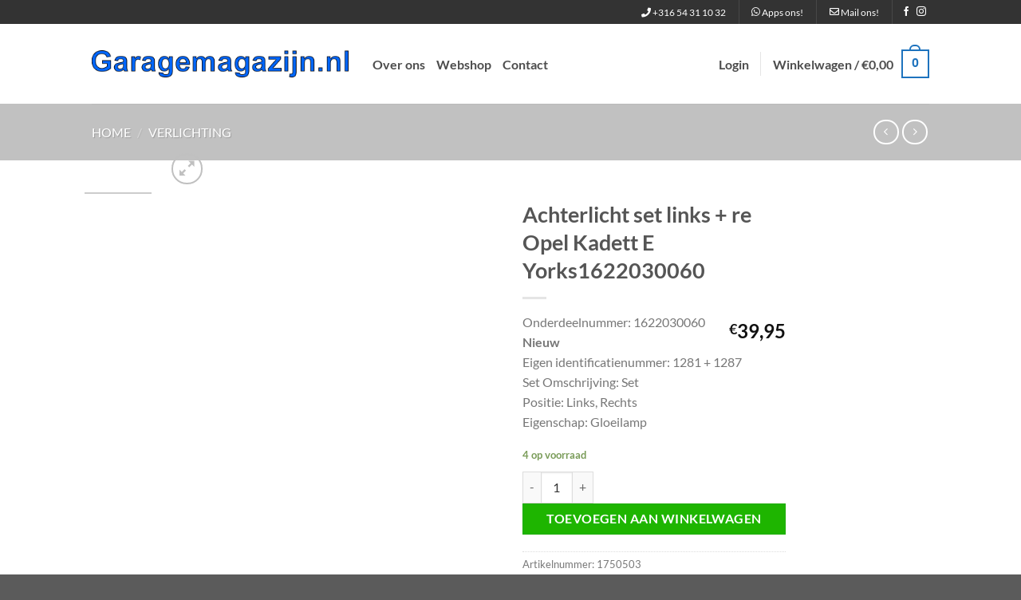

--- FILE ---
content_type: text/html; charset=utf-8
request_url: https://www.google.com/recaptcha/api2/anchor?ar=1&k=6LfWfIIUAAAAADmhqYPXCSg4EYztO5S9829c7FC1&co=aHR0cHM6Ly93d3cuZ2FyYWdlbWFnYXppam4ubmw6NDQz&hl=en&v=N67nZn4AqZkNcbeMu4prBgzg&size=invisible&anchor-ms=20000&execute-ms=30000&cb=wbo1t0bmztij
body_size: 48780
content:
<!DOCTYPE HTML><html dir="ltr" lang="en"><head><meta http-equiv="Content-Type" content="text/html; charset=UTF-8">
<meta http-equiv="X-UA-Compatible" content="IE=edge">
<title>reCAPTCHA</title>
<style type="text/css">
/* cyrillic-ext */
@font-face {
  font-family: 'Roboto';
  font-style: normal;
  font-weight: 400;
  font-stretch: 100%;
  src: url(//fonts.gstatic.com/s/roboto/v48/KFO7CnqEu92Fr1ME7kSn66aGLdTylUAMa3GUBHMdazTgWw.woff2) format('woff2');
  unicode-range: U+0460-052F, U+1C80-1C8A, U+20B4, U+2DE0-2DFF, U+A640-A69F, U+FE2E-FE2F;
}
/* cyrillic */
@font-face {
  font-family: 'Roboto';
  font-style: normal;
  font-weight: 400;
  font-stretch: 100%;
  src: url(//fonts.gstatic.com/s/roboto/v48/KFO7CnqEu92Fr1ME7kSn66aGLdTylUAMa3iUBHMdazTgWw.woff2) format('woff2');
  unicode-range: U+0301, U+0400-045F, U+0490-0491, U+04B0-04B1, U+2116;
}
/* greek-ext */
@font-face {
  font-family: 'Roboto';
  font-style: normal;
  font-weight: 400;
  font-stretch: 100%;
  src: url(//fonts.gstatic.com/s/roboto/v48/KFO7CnqEu92Fr1ME7kSn66aGLdTylUAMa3CUBHMdazTgWw.woff2) format('woff2');
  unicode-range: U+1F00-1FFF;
}
/* greek */
@font-face {
  font-family: 'Roboto';
  font-style: normal;
  font-weight: 400;
  font-stretch: 100%;
  src: url(//fonts.gstatic.com/s/roboto/v48/KFO7CnqEu92Fr1ME7kSn66aGLdTylUAMa3-UBHMdazTgWw.woff2) format('woff2');
  unicode-range: U+0370-0377, U+037A-037F, U+0384-038A, U+038C, U+038E-03A1, U+03A3-03FF;
}
/* math */
@font-face {
  font-family: 'Roboto';
  font-style: normal;
  font-weight: 400;
  font-stretch: 100%;
  src: url(//fonts.gstatic.com/s/roboto/v48/KFO7CnqEu92Fr1ME7kSn66aGLdTylUAMawCUBHMdazTgWw.woff2) format('woff2');
  unicode-range: U+0302-0303, U+0305, U+0307-0308, U+0310, U+0312, U+0315, U+031A, U+0326-0327, U+032C, U+032F-0330, U+0332-0333, U+0338, U+033A, U+0346, U+034D, U+0391-03A1, U+03A3-03A9, U+03B1-03C9, U+03D1, U+03D5-03D6, U+03F0-03F1, U+03F4-03F5, U+2016-2017, U+2034-2038, U+203C, U+2040, U+2043, U+2047, U+2050, U+2057, U+205F, U+2070-2071, U+2074-208E, U+2090-209C, U+20D0-20DC, U+20E1, U+20E5-20EF, U+2100-2112, U+2114-2115, U+2117-2121, U+2123-214F, U+2190, U+2192, U+2194-21AE, U+21B0-21E5, U+21F1-21F2, U+21F4-2211, U+2213-2214, U+2216-22FF, U+2308-230B, U+2310, U+2319, U+231C-2321, U+2336-237A, U+237C, U+2395, U+239B-23B7, U+23D0, U+23DC-23E1, U+2474-2475, U+25AF, U+25B3, U+25B7, U+25BD, U+25C1, U+25CA, U+25CC, U+25FB, U+266D-266F, U+27C0-27FF, U+2900-2AFF, U+2B0E-2B11, U+2B30-2B4C, U+2BFE, U+3030, U+FF5B, U+FF5D, U+1D400-1D7FF, U+1EE00-1EEFF;
}
/* symbols */
@font-face {
  font-family: 'Roboto';
  font-style: normal;
  font-weight: 400;
  font-stretch: 100%;
  src: url(//fonts.gstatic.com/s/roboto/v48/KFO7CnqEu92Fr1ME7kSn66aGLdTylUAMaxKUBHMdazTgWw.woff2) format('woff2');
  unicode-range: U+0001-000C, U+000E-001F, U+007F-009F, U+20DD-20E0, U+20E2-20E4, U+2150-218F, U+2190, U+2192, U+2194-2199, U+21AF, U+21E6-21F0, U+21F3, U+2218-2219, U+2299, U+22C4-22C6, U+2300-243F, U+2440-244A, U+2460-24FF, U+25A0-27BF, U+2800-28FF, U+2921-2922, U+2981, U+29BF, U+29EB, U+2B00-2BFF, U+4DC0-4DFF, U+FFF9-FFFB, U+10140-1018E, U+10190-1019C, U+101A0, U+101D0-101FD, U+102E0-102FB, U+10E60-10E7E, U+1D2C0-1D2D3, U+1D2E0-1D37F, U+1F000-1F0FF, U+1F100-1F1AD, U+1F1E6-1F1FF, U+1F30D-1F30F, U+1F315, U+1F31C, U+1F31E, U+1F320-1F32C, U+1F336, U+1F378, U+1F37D, U+1F382, U+1F393-1F39F, U+1F3A7-1F3A8, U+1F3AC-1F3AF, U+1F3C2, U+1F3C4-1F3C6, U+1F3CA-1F3CE, U+1F3D4-1F3E0, U+1F3ED, U+1F3F1-1F3F3, U+1F3F5-1F3F7, U+1F408, U+1F415, U+1F41F, U+1F426, U+1F43F, U+1F441-1F442, U+1F444, U+1F446-1F449, U+1F44C-1F44E, U+1F453, U+1F46A, U+1F47D, U+1F4A3, U+1F4B0, U+1F4B3, U+1F4B9, U+1F4BB, U+1F4BF, U+1F4C8-1F4CB, U+1F4D6, U+1F4DA, U+1F4DF, U+1F4E3-1F4E6, U+1F4EA-1F4ED, U+1F4F7, U+1F4F9-1F4FB, U+1F4FD-1F4FE, U+1F503, U+1F507-1F50B, U+1F50D, U+1F512-1F513, U+1F53E-1F54A, U+1F54F-1F5FA, U+1F610, U+1F650-1F67F, U+1F687, U+1F68D, U+1F691, U+1F694, U+1F698, U+1F6AD, U+1F6B2, U+1F6B9-1F6BA, U+1F6BC, U+1F6C6-1F6CF, U+1F6D3-1F6D7, U+1F6E0-1F6EA, U+1F6F0-1F6F3, U+1F6F7-1F6FC, U+1F700-1F7FF, U+1F800-1F80B, U+1F810-1F847, U+1F850-1F859, U+1F860-1F887, U+1F890-1F8AD, U+1F8B0-1F8BB, U+1F8C0-1F8C1, U+1F900-1F90B, U+1F93B, U+1F946, U+1F984, U+1F996, U+1F9E9, U+1FA00-1FA6F, U+1FA70-1FA7C, U+1FA80-1FA89, U+1FA8F-1FAC6, U+1FACE-1FADC, U+1FADF-1FAE9, U+1FAF0-1FAF8, U+1FB00-1FBFF;
}
/* vietnamese */
@font-face {
  font-family: 'Roboto';
  font-style: normal;
  font-weight: 400;
  font-stretch: 100%;
  src: url(//fonts.gstatic.com/s/roboto/v48/KFO7CnqEu92Fr1ME7kSn66aGLdTylUAMa3OUBHMdazTgWw.woff2) format('woff2');
  unicode-range: U+0102-0103, U+0110-0111, U+0128-0129, U+0168-0169, U+01A0-01A1, U+01AF-01B0, U+0300-0301, U+0303-0304, U+0308-0309, U+0323, U+0329, U+1EA0-1EF9, U+20AB;
}
/* latin-ext */
@font-face {
  font-family: 'Roboto';
  font-style: normal;
  font-weight: 400;
  font-stretch: 100%;
  src: url(//fonts.gstatic.com/s/roboto/v48/KFO7CnqEu92Fr1ME7kSn66aGLdTylUAMa3KUBHMdazTgWw.woff2) format('woff2');
  unicode-range: U+0100-02BA, U+02BD-02C5, U+02C7-02CC, U+02CE-02D7, U+02DD-02FF, U+0304, U+0308, U+0329, U+1D00-1DBF, U+1E00-1E9F, U+1EF2-1EFF, U+2020, U+20A0-20AB, U+20AD-20C0, U+2113, U+2C60-2C7F, U+A720-A7FF;
}
/* latin */
@font-face {
  font-family: 'Roboto';
  font-style: normal;
  font-weight: 400;
  font-stretch: 100%;
  src: url(//fonts.gstatic.com/s/roboto/v48/KFO7CnqEu92Fr1ME7kSn66aGLdTylUAMa3yUBHMdazQ.woff2) format('woff2');
  unicode-range: U+0000-00FF, U+0131, U+0152-0153, U+02BB-02BC, U+02C6, U+02DA, U+02DC, U+0304, U+0308, U+0329, U+2000-206F, U+20AC, U+2122, U+2191, U+2193, U+2212, U+2215, U+FEFF, U+FFFD;
}
/* cyrillic-ext */
@font-face {
  font-family: 'Roboto';
  font-style: normal;
  font-weight: 500;
  font-stretch: 100%;
  src: url(//fonts.gstatic.com/s/roboto/v48/KFO7CnqEu92Fr1ME7kSn66aGLdTylUAMa3GUBHMdazTgWw.woff2) format('woff2');
  unicode-range: U+0460-052F, U+1C80-1C8A, U+20B4, U+2DE0-2DFF, U+A640-A69F, U+FE2E-FE2F;
}
/* cyrillic */
@font-face {
  font-family: 'Roboto';
  font-style: normal;
  font-weight: 500;
  font-stretch: 100%;
  src: url(//fonts.gstatic.com/s/roboto/v48/KFO7CnqEu92Fr1ME7kSn66aGLdTylUAMa3iUBHMdazTgWw.woff2) format('woff2');
  unicode-range: U+0301, U+0400-045F, U+0490-0491, U+04B0-04B1, U+2116;
}
/* greek-ext */
@font-face {
  font-family: 'Roboto';
  font-style: normal;
  font-weight: 500;
  font-stretch: 100%;
  src: url(//fonts.gstatic.com/s/roboto/v48/KFO7CnqEu92Fr1ME7kSn66aGLdTylUAMa3CUBHMdazTgWw.woff2) format('woff2');
  unicode-range: U+1F00-1FFF;
}
/* greek */
@font-face {
  font-family: 'Roboto';
  font-style: normal;
  font-weight: 500;
  font-stretch: 100%;
  src: url(//fonts.gstatic.com/s/roboto/v48/KFO7CnqEu92Fr1ME7kSn66aGLdTylUAMa3-UBHMdazTgWw.woff2) format('woff2');
  unicode-range: U+0370-0377, U+037A-037F, U+0384-038A, U+038C, U+038E-03A1, U+03A3-03FF;
}
/* math */
@font-face {
  font-family: 'Roboto';
  font-style: normal;
  font-weight: 500;
  font-stretch: 100%;
  src: url(//fonts.gstatic.com/s/roboto/v48/KFO7CnqEu92Fr1ME7kSn66aGLdTylUAMawCUBHMdazTgWw.woff2) format('woff2');
  unicode-range: U+0302-0303, U+0305, U+0307-0308, U+0310, U+0312, U+0315, U+031A, U+0326-0327, U+032C, U+032F-0330, U+0332-0333, U+0338, U+033A, U+0346, U+034D, U+0391-03A1, U+03A3-03A9, U+03B1-03C9, U+03D1, U+03D5-03D6, U+03F0-03F1, U+03F4-03F5, U+2016-2017, U+2034-2038, U+203C, U+2040, U+2043, U+2047, U+2050, U+2057, U+205F, U+2070-2071, U+2074-208E, U+2090-209C, U+20D0-20DC, U+20E1, U+20E5-20EF, U+2100-2112, U+2114-2115, U+2117-2121, U+2123-214F, U+2190, U+2192, U+2194-21AE, U+21B0-21E5, U+21F1-21F2, U+21F4-2211, U+2213-2214, U+2216-22FF, U+2308-230B, U+2310, U+2319, U+231C-2321, U+2336-237A, U+237C, U+2395, U+239B-23B7, U+23D0, U+23DC-23E1, U+2474-2475, U+25AF, U+25B3, U+25B7, U+25BD, U+25C1, U+25CA, U+25CC, U+25FB, U+266D-266F, U+27C0-27FF, U+2900-2AFF, U+2B0E-2B11, U+2B30-2B4C, U+2BFE, U+3030, U+FF5B, U+FF5D, U+1D400-1D7FF, U+1EE00-1EEFF;
}
/* symbols */
@font-face {
  font-family: 'Roboto';
  font-style: normal;
  font-weight: 500;
  font-stretch: 100%;
  src: url(//fonts.gstatic.com/s/roboto/v48/KFO7CnqEu92Fr1ME7kSn66aGLdTylUAMaxKUBHMdazTgWw.woff2) format('woff2');
  unicode-range: U+0001-000C, U+000E-001F, U+007F-009F, U+20DD-20E0, U+20E2-20E4, U+2150-218F, U+2190, U+2192, U+2194-2199, U+21AF, U+21E6-21F0, U+21F3, U+2218-2219, U+2299, U+22C4-22C6, U+2300-243F, U+2440-244A, U+2460-24FF, U+25A0-27BF, U+2800-28FF, U+2921-2922, U+2981, U+29BF, U+29EB, U+2B00-2BFF, U+4DC0-4DFF, U+FFF9-FFFB, U+10140-1018E, U+10190-1019C, U+101A0, U+101D0-101FD, U+102E0-102FB, U+10E60-10E7E, U+1D2C0-1D2D3, U+1D2E0-1D37F, U+1F000-1F0FF, U+1F100-1F1AD, U+1F1E6-1F1FF, U+1F30D-1F30F, U+1F315, U+1F31C, U+1F31E, U+1F320-1F32C, U+1F336, U+1F378, U+1F37D, U+1F382, U+1F393-1F39F, U+1F3A7-1F3A8, U+1F3AC-1F3AF, U+1F3C2, U+1F3C4-1F3C6, U+1F3CA-1F3CE, U+1F3D4-1F3E0, U+1F3ED, U+1F3F1-1F3F3, U+1F3F5-1F3F7, U+1F408, U+1F415, U+1F41F, U+1F426, U+1F43F, U+1F441-1F442, U+1F444, U+1F446-1F449, U+1F44C-1F44E, U+1F453, U+1F46A, U+1F47D, U+1F4A3, U+1F4B0, U+1F4B3, U+1F4B9, U+1F4BB, U+1F4BF, U+1F4C8-1F4CB, U+1F4D6, U+1F4DA, U+1F4DF, U+1F4E3-1F4E6, U+1F4EA-1F4ED, U+1F4F7, U+1F4F9-1F4FB, U+1F4FD-1F4FE, U+1F503, U+1F507-1F50B, U+1F50D, U+1F512-1F513, U+1F53E-1F54A, U+1F54F-1F5FA, U+1F610, U+1F650-1F67F, U+1F687, U+1F68D, U+1F691, U+1F694, U+1F698, U+1F6AD, U+1F6B2, U+1F6B9-1F6BA, U+1F6BC, U+1F6C6-1F6CF, U+1F6D3-1F6D7, U+1F6E0-1F6EA, U+1F6F0-1F6F3, U+1F6F7-1F6FC, U+1F700-1F7FF, U+1F800-1F80B, U+1F810-1F847, U+1F850-1F859, U+1F860-1F887, U+1F890-1F8AD, U+1F8B0-1F8BB, U+1F8C0-1F8C1, U+1F900-1F90B, U+1F93B, U+1F946, U+1F984, U+1F996, U+1F9E9, U+1FA00-1FA6F, U+1FA70-1FA7C, U+1FA80-1FA89, U+1FA8F-1FAC6, U+1FACE-1FADC, U+1FADF-1FAE9, U+1FAF0-1FAF8, U+1FB00-1FBFF;
}
/* vietnamese */
@font-face {
  font-family: 'Roboto';
  font-style: normal;
  font-weight: 500;
  font-stretch: 100%;
  src: url(//fonts.gstatic.com/s/roboto/v48/KFO7CnqEu92Fr1ME7kSn66aGLdTylUAMa3OUBHMdazTgWw.woff2) format('woff2');
  unicode-range: U+0102-0103, U+0110-0111, U+0128-0129, U+0168-0169, U+01A0-01A1, U+01AF-01B0, U+0300-0301, U+0303-0304, U+0308-0309, U+0323, U+0329, U+1EA0-1EF9, U+20AB;
}
/* latin-ext */
@font-face {
  font-family: 'Roboto';
  font-style: normal;
  font-weight: 500;
  font-stretch: 100%;
  src: url(//fonts.gstatic.com/s/roboto/v48/KFO7CnqEu92Fr1ME7kSn66aGLdTylUAMa3KUBHMdazTgWw.woff2) format('woff2');
  unicode-range: U+0100-02BA, U+02BD-02C5, U+02C7-02CC, U+02CE-02D7, U+02DD-02FF, U+0304, U+0308, U+0329, U+1D00-1DBF, U+1E00-1E9F, U+1EF2-1EFF, U+2020, U+20A0-20AB, U+20AD-20C0, U+2113, U+2C60-2C7F, U+A720-A7FF;
}
/* latin */
@font-face {
  font-family: 'Roboto';
  font-style: normal;
  font-weight: 500;
  font-stretch: 100%;
  src: url(//fonts.gstatic.com/s/roboto/v48/KFO7CnqEu92Fr1ME7kSn66aGLdTylUAMa3yUBHMdazQ.woff2) format('woff2');
  unicode-range: U+0000-00FF, U+0131, U+0152-0153, U+02BB-02BC, U+02C6, U+02DA, U+02DC, U+0304, U+0308, U+0329, U+2000-206F, U+20AC, U+2122, U+2191, U+2193, U+2212, U+2215, U+FEFF, U+FFFD;
}
/* cyrillic-ext */
@font-face {
  font-family: 'Roboto';
  font-style: normal;
  font-weight: 900;
  font-stretch: 100%;
  src: url(//fonts.gstatic.com/s/roboto/v48/KFO7CnqEu92Fr1ME7kSn66aGLdTylUAMa3GUBHMdazTgWw.woff2) format('woff2');
  unicode-range: U+0460-052F, U+1C80-1C8A, U+20B4, U+2DE0-2DFF, U+A640-A69F, U+FE2E-FE2F;
}
/* cyrillic */
@font-face {
  font-family: 'Roboto';
  font-style: normal;
  font-weight: 900;
  font-stretch: 100%;
  src: url(//fonts.gstatic.com/s/roboto/v48/KFO7CnqEu92Fr1ME7kSn66aGLdTylUAMa3iUBHMdazTgWw.woff2) format('woff2');
  unicode-range: U+0301, U+0400-045F, U+0490-0491, U+04B0-04B1, U+2116;
}
/* greek-ext */
@font-face {
  font-family: 'Roboto';
  font-style: normal;
  font-weight: 900;
  font-stretch: 100%;
  src: url(//fonts.gstatic.com/s/roboto/v48/KFO7CnqEu92Fr1ME7kSn66aGLdTylUAMa3CUBHMdazTgWw.woff2) format('woff2');
  unicode-range: U+1F00-1FFF;
}
/* greek */
@font-face {
  font-family: 'Roboto';
  font-style: normal;
  font-weight: 900;
  font-stretch: 100%;
  src: url(//fonts.gstatic.com/s/roboto/v48/KFO7CnqEu92Fr1ME7kSn66aGLdTylUAMa3-UBHMdazTgWw.woff2) format('woff2');
  unicode-range: U+0370-0377, U+037A-037F, U+0384-038A, U+038C, U+038E-03A1, U+03A3-03FF;
}
/* math */
@font-face {
  font-family: 'Roboto';
  font-style: normal;
  font-weight: 900;
  font-stretch: 100%;
  src: url(//fonts.gstatic.com/s/roboto/v48/KFO7CnqEu92Fr1ME7kSn66aGLdTylUAMawCUBHMdazTgWw.woff2) format('woff2');
  unicode-range: U+0302-0303, U+0305, U+0307-0308, U+0310, U+0312, U+0315, U+031A, U+0326-0327, U+032C, U+032F-0330, U+0332-0333, U+0338, U+033A, U+0346, U+034D, U+0391-03A1, U+03A3-03A9, U+03B1-03C9, U+03D1, U+03D5-03D6, U+03F0-03F1, U+03F4-03F5, U+2016-2017, U+2034-2038, U+203C, U+2040, U+2043, U+2047, U+2050, U+2057, U+205F, U+2070-2071, U+2074-208E, U+2090-209C, U+20D0-20DC, U+20E1, U+20E5-20EF, U+2100-2112, U+2114-2115, U+2117-2121, U+2123-214F, U+2190, U+2192, U+2194-21AE, U+21B0-21E5, U+21F1-21F2, U+21F4-2211, U+2213-2214, U+2216-22FF, U+2308-230B, U+2310, U+2319, U+231C-2321, U+2336-237A, U+237C, U+2395, U+239B-23B7, U+23D0, U+23DC-23E1, U+2474-2475, U+25AF, U+25B3, U+25B7, U+25BD, U+25C1, U+25CA, U+25CC, U+25FB, U+266D-266F, U+27C0-27FF, U+2900-2AFF, U+2B0E-2B11, U+2B30-2B4C, U+2BFE, U+3030, U+FF5B, U+FF5D, U+1D400-1D7FF, U+1EE00-1EEFF;
}
/* symbols */
@font-face {
  font-family: 'Roboto';
  font-style: normal;
  font-weight: 900;
  font-stretch: 100%;
  src: url(//fonts.gstatic.com/s/roboto/v48/KFO7CnqEu92Fr1ME7kSn66aGLdTylUAMaxKUBHMdazTgWw.woff2) format('woff2');
  unicode-range: U+0001-000C, U+000E-001F, U+007F-009F, U+20DD-20E0, U+20E2-20E4, U+2150-218F, U+2190, U+2192, U+2194-2199, U+21AF, U+21E6-21F0, U+21F3, U+2218-2219, U+2299, U+22C4-22C6, U+2300-243F, U+2440-244A, U+2460-24FF, U+25A0-27BF, U+2800-28FF, U+2921-2922, U+2981, U+29BF, U+29EB, U+2B00-2BFF, U+4DC0-4DFF, U+FFF9-FFFB, U+10140-1018E, U+10190-1019C, U+101A0, U+101D0-101FD, U+102E0-102FB, U+10E60-10E7E, U+1D2C0-1D2D3, U+1D2E0-1D37F, U+1F000-1F0FF, U+1F100-1F1AD, U+1F1E6-1F1FF, U+1F30D-1F30F, U+1F315, U+1F31C, U+1F31E, U+1F320-1F32C, U+1F336, U+1F378, U+1F37D, U+1F382, U+1F393-1F39F, U+1F3A7-1F3A8, U+1F3AC-1F3AF, U+1F3C2, U+1F3C4-1F3C6, U+1F3CA-1F3CE, U+1F3D4-1F3E0, U+1F3ED, U+1F3F1-1F3F3, U+1F3F5-1F3F7, U+1F408, U+1F415, U+1F41F, U+1F426, U+1F43F, U+1F441-1F442, U+1F444, U+1F446-1F449, U+1F44C-1F44E, U+1F453, U+1F46A, U+1F47D, U+1F4A3, U+1F4B0, U+1F4B3, U+1F4B9, U+1F4BB, U+1F4BF, U+1F4C8-1F4CB, U+1F4D6, U+1F4DA, U+1F4DF, U+1F4E3-1F4E6, U+1F4EA-1F4ED, U+1F4F7, U+1F4F9-1F4FB, U+1F4FD-1F4FE, U+1F503, U+1F507-1F50B, U+1F50D, U+1F512-1F513, U+1F53E-1F54A, U+1F54F-1F5FA, U+1F610, U+1F650-1F67F, U+1F687, U+1F68D, U+1F691, U+1F694, U+1F698, U+1F6AD, U+1F6B2, U+1F6B9-1F6BA, U+1F6BC, U+1F6C6-1F6CF, U+1F6D3-1F6D7, U+1F6E0-1F6EA, U+1F6F0-1F6F3, U+1F6F7-1F6FC, U+1F700-1F7FF, U+1F800-1F80B, U+1F810-1F847, U+1F850-1F859, U+1F860-1F887, U+1F890-1F8AD, U+1F8B0-1F8BB, U+1F8C0-1F8C1, U+1F900-1F90B, U+1F93B, U+1F946, U+1F984, U+1F996, U+1F9E9, U+1FA00-1FA6F, U+1FA70-1FA7C, U+1FA80-1FA89, U+1FA8F-1FAC6, U+1FACE-1FADC, U+1FADF-1FAE9, U+1FAF0-1FAF8, U+1FB00-1FBFF;
}
/* vietnamese */
@font-face {
  font-family: 'Roboto';
  font-style: normal;
  font-weight: 900;
  font-stretch: 100%;
  src: url(//fonts.gstatic.com/s/roboto/v48/KFO7CnqEu92Fr1ME7kSn66aGLdTylUAMa3OUBHMdazTgWw.woff2) format('woff2');
  unicode-range: U+0102-0103, U+0110-0111, U+0128-0129, U+0168-0169, U+01A0-01A1, U+01AF-01B0, U+0300-0301, U+0303-0304, U+0308-0309, U+0323, U+0329, U+1EA0-1EF9, U+20AB;
}
/* latin-ext */
@font-face {
  font-family: 'Roboto';
  font-style: normal;
  font-weight: 900;
  font-stretch: 100%;
  src: url(//fonts.gstatic.com/s/roboto/v48/KFO7CnqEu92Fr1ME7kSn66aGLdTylUAMa3KUBHMdazTgWw.woff2) format('woff2');
  unicode-range: U+0100-02BA, U+02BD-02C5, U+02C7-02CC, U+02CE-02D7, U+02DD-02FF, U+0304, U+0308, U+0329, U+1D00-1DBF, U+1E00-1E9F, U+1EF2-1EFF, U+2020, U+20A0-20AB, U+20AD-20C0, U+2113, U+2C60-2C7F, U+A720-A7FF;
}
/* latin */
@font-face {
  font-family: 'Roboto';
  font-style: normal;
  font-weight: 900;
  font-stretch: 100%;
  src: url(//fonts.gstatic.com/s/roboto/v48/KFO7CnqEu92Fr1ME7kSn66aGLdTylUAMa3yUBHMdazQ.woff2) format('woff2');
  unicode-range: U+0000-00FF, U+0131, U+0152-0153, U+02BB-02BC, U+02C6, U+02DA, U+02DC, U+0304, U+0308, U+0329, U+2000-206F, U+20AC, U+2122, U+2191, U+2193, U+2212, U+2215, U+FEFF, U+FFFD;
}

</style>
<link rel="stylesheet" type="text/css" href="https://www.gstatic.com/recaptcha/releases/N67nZn4AqZkNcbeMu4prBgzg/styles__ltr.css">
<script nonce="XvKI-769DMSPLaqU3lJCFg" type="text/javascript">window['__recaptcha_api'] = 'https://www.google.com/recaptcha/api2/';</script>
<script type="text/javascript" src="https://www.gstatic.com/recaptcha/releases/N67nZn4AqZkNcbeMu4prBgzg/recaptcha__en.js" nonce="XvKI-769DMSPLaqU3lJCFg">
      
    </script></head>
<body><div id="rc-anchor-alert" class="rc-anchor-alert"></div>
<input type="hidden" id="recaptcha-token" value="[base64]">
<script type="text/javascript" nonce="XvKI-769DMSPLaqU3lJCFg">
      recaptcha.anchor.Main.init("[\x22ainput\x22,[\x22bgdata\x22,\x22\x22,\[base64]/[base64]/[base64]/[base64]/[base64]/UltsKytdPUU6KEU8MjA0OD9SW2wrK109RT4+NnwxOTI6KChFJjY0NTEyKT09NTUyOTYmJk0rMTxjLmxlbmd0aCYmKGMuY2hhckNvZGVBdChNKzEpJjY0NTEyKT09NTYzMjA/[base64]/[base64]/[base64]/[base64]/[base64]/[base64]/[base64]\x22,\[base64]\\u003d\x22,\x22ZmpJKMKgNMK4wosEHsOwPsOPBsONw4TDk3bCmHzDrcKCwqrClsKKwqNibMOQwqTDjVc6AinCiwUQw6U5woQmwpjCgl3CocOHw43DsWlLwqrCr8ONPS/CncONw4xUwonCkCt4w7VTwowPw41Fw4/DjsORUMO2wqwIwolHFcK/AcOGWBbCl2bDjsOJYsK4fsKTwoFNw71TBcO7w7cDwoRMw5wSEsKAw7/CgMOWR1s5w78OwqzDi8O0I8Obw5vCg8KQwpd4wqHDlMK2w6fDlcOsGDkewrV/w4U6GB56w7JcKsO2LMOVwopGwr1awr3Cg8Kewr8sEMKuwqHCvsKlL1rDvcKMdC9Aw7lrPk/[base64]/[base64]/Dll9cw5Nnfg7DisKDDsO1w4nDmiVveDV2T8KAZsK6DDvCrcOPO8KLw5RPYMKXwo5fR8Klwp4BfknDvcO2w6vCvcO/w7QEQxtEwrbDrE46bWzCpy0fwpVrwrDDnWRkwqMjDzlUw58qworDlcKGw7fDnSBLwpA4GcKtw6s7FsKdwq7Cu8KiWMKiw6AhbWMKw6DDg8ODax7Di8KGw55Yw6vDjEIYwpdxccKtwpPCq8K7KcKmMC/[base64]/w4BSIcK3dsO3LMKwGWLCo3LDu0YLw5nCsMOATisecEzDuSYGMU/[base64]/DkcKnckHDkcKAHClifVBsw57Cuj3DtFzDjXIBRMKtQCPClW5Pe8KKLsOWAcOow6nDsMKMLE0Bw4PChcOkw6E6aCdlaj7CoBRfw5LCusKZU1DCgFFQFB7DjU7DusOeCR1UAWDDoBFZw5o8wqrCvMKYwq/Dt3LDicKJDsKnw6nCtxUSwofCt0LDkWgOA3zDlzBDwpVJNsOHw6sxw7xQwrY/[base64]/cMKrEcKNwopVw6sIQcOScMKEwoRfwqvCqXjChMKhwqsXTsKuw5JPYW7ChmFBIcKse8ObCsOWbsK/cGPDpCfDlGTClmDDrxXDlcOow7VvwptVwonDm8K2w6fCjFFZw4sPXMKIwrPDl8OzwqvCuwh/RsK+QcKSw4MKPx3Dq8KCwpdVO8OJS8O1GhXDhMKDw45hCQphRDPDggHCvMKzNDLDjFlQw6rCqDnClTfDsMKoAGLDun/ChcOoYmc6wosNw7ETQsOLSmR4w4rCkULCtMKFH0DCmHnCmDh0wqbDp3LCpcOFwoPCmwBJYsKrd8KCw5VRZsKZw5E+f8Kzwq/CtCd/[base64]/Dm8OaAcOWw5wow7LDrGPDjQ3DknXCtHN9CMOMdA3Drz1Pw7/DpEYQwptOw7wqEGvDkMOSDMK1bsKtfcO/WcKjYMO2Xyh/BsKOecO/Z31iw47CmxPCgn/Cri/Cq2XDu1tKw5MGBcKDYFEHwrvDowBAJm/ChGIYwoPDv0DDisK4w4DCpFkNw5HCpz0WwoLCgsOLwoPDrcKbJ2vCm8KYMTIZwqQhwq9GwoTDpkLCqxLDhH5MUcK+w5cML8KLwoMGaHLDqcOnGQJ6CsKGw7fDlBjCkgcuD3ttw6rDq8O0X8OEwp9zwpVCw4UNw705LcKpw6LDt8KqJynDqMK8wp/CpMObb23Dq8Kow7zCiVLCkTjCvsObWDIdasKvw4h+w6zDpHbDpcOgIMOxWTDDsljDuMKEBcOBJFcHw4YdUMOFw40yE8OoWxllw5XDjsOWwqJ8w7VnUT3CvQ4uwq7CmsK+wq3DucKYw7JWHiTCh8KNKXcAwpzDjsKaNAcXNMKZwo/CqzzDtsOtZ0QGwp/[base64]/[base64]/[base64]/[base64]/[base64]/DhEfCtcOowqXDl1TDrMKPQCvCjcKFwonDm1vDnTrDtAcOw5BHFcOMUsKywrTCiDTCjMO1w68KHsOnwrfCu8KkEDoXw5vDii/Dq8KDwo5MwptDFMKwKsKcIMOQXAUdwoZVK8KcwrPCrVjCg1xMwo7Cq8K5EcOOw6MMZ8KcfCAmwphowpAUScKtMsKwdsOpY05Bw43Cm8OuPFQKW11LBXNSdzbDr3UDAMO/d8OqwrvDlcK+eABBd8OPNHMoVsKvw4XDq3pvw5RdJzbCvGktbnvDncKJw7TDnMKvXijCpHIBJDbCtyXDssKGFw3Cg0E6w77CocKqw5DCuz/Dhkg2w6DCnsO3wr5mw5fCq8OVRMOpJMKqw6/Cl8OhNzwiDUHCo8O1JsOswroSL8KoPRPDuMO6JsK4BD7DsXrCv8O3w5XCnkvCrMKgCMOyw73DvwUWFDnCkiA3w4zDtMKsTcO7YMK0MMKww5jDuVvClcO4wp3Cq8O3FWtkw6nCqcOfwrDDghItG8OMw5XCg0pUwrrDpsObwr/DjcOLw7XDksOtOsKYwoPDiFzDtHjDpRoKw7JIwonCvFkhwrLDoMK2w4bDiztMOTVWDMOXGsK9R8OiYsKUSDRvw5dLw7oxw4NQaWjCiBQIYsKnE8Kxw6shwpHDqMKmTFzCmWx/w5sVwpjDhQlswqs8wq05FW/DqnRHG0dUw7DDu8OPB8KULU3DtMOBwohFwprDm8ODDMO5wrxhw5o3FkQpwqV3P3nCuC3CkB/DrXXDgjfDu2Zjw5zChCzDqsOTw7zCpzzCscOXagB/wpMow5c6wrjDhcOqWw5iwpkrwqBkbMOWecOcRcOldWxldsKRHCnDs8O9TsKtb0Rnw4zDm8Otw4fCoMK6Jk9fw6saD0bDnUTDucKIKMK8wpPCgCzDpsOHw7Jgw54Wwr4Xwp9Jw7bDkjt4w58xMz5hwrrDhMKjw7/CmMKuwp/DmsOaw7sYRVUtTMKLw7pNbkd/BzlVBG3Dl8KrwqgUBMKsw5kSacKAX3fCnQHDvcKswrrDvUE6w6LCsxdDKsKWw43DtwN+PsOZVy7DvMKTw77CtMKJbsO2JsOxwr/CsUfDoh87RSrDlMK5VMKewr/[base64]/DgMOyLsKSw552wqsOw75Nw4fDpMKdw7R5w5LCpFvDgGQqw67DuRzCkhZjZkTCk1fDsMO5w6jCnV7ChMKPw6/Cq1zDkMO6WcOHw5HClsOraR9iwqbDlMOgcmHDiF1Yw7bDswwpwqIjD23DuDpkw7lUOBjDuwvDiFDCqUNHZVhWMsOmw516LMOQFQTDi8Ogwr/DgMOzSMKjacKrwrnCnTrDosOMcjcJw6DDsgLDtcKWEcO1N8OIw7HDssK6FcKJw6/[base64]/DmcK4wo4RcjfCkE7ClTrDpcORw7HDhFrDoSTCrcKVw7kZw4oCwqI/[base64]/CosKAb8K/wrjCsWoyw7vDicK8KsOGCMOGwrIlBEjCgh8XQ0ZgwrDCjjI7AsKgw5fDgBLDn8Oew7xwMCvCjk3CvcOIwql2PXp3wrg+S2zCkB/CqMO7ZSQZwoHDuxg8MnIFdWJiRA/DsB5tw5kCw4xoB8Kjw712XMOGYMKjwq4hw7IxeRdAw4XDsAJGw7dyGcOHw4JhwoHDnQ7DoDUmI8Ktw5duwrASRsKpw7jCiBvDlRnCkMKqw4/DkSVtGB4fwq/Diz9sw4XCrhfCinXCsUM+wr57R8KMw5IPw4dFwrgQAcK9w6XCtsK7w6pmbmDDssOzfC0jJ8KneMOmJi/Cs8OkNcKvKChXXcKwQSDCsMOBw4HDgcOKCyzDs8OtwpTCg8KEIxRgwo/CtkjCmDI3w6oJPcKEw7cSwpYOVsKyworCgwjCiSEgwobCrMKoMSzDkcKzw4AtJsKMBQbDjkDDicOxw5rDhBjChMKTGijDuzTDoT1pb8Kww48gw4Acw4wZwqt8wp4gTmJIIFprW8KEw7vDnMKde0zCmE7CjsOlw5VUwpjCocKVByfCjG9XUsOnLcO/BjbCrRwGFsOWARPCnmLDv2knwoxSfk7CshRmw6xpVybDuFrDrMKRSjTDpVHDvTLDmcOoG2klCUQ1wrBKwqQ5wptnbhF3w7vCrcKRw5fCgzkbwpYVwr/[base64]/EMKMK1nCryZWMcOZwpV/w7fDvsK7SjfDlsKNwrRTCMKHeE/Do1gyw4BBwp51VWwKwpbCgcOnwpYQBWVJPBTCpcKDKcKZbMO+w6prEmMvw5MAw5DCsnkrw4zDj8KlMMOMS8KNbcK0WlLDhnJWay/DgMO1wrA3QcObw5TCtcKmUFDDii3Ds8OJUsKQwo4Tw4LCnMONw4XCg8KKc8OnwrTDois7QMKPwqTCncOMNFLDk0k+BsOFJjM0w4DDisOIR3fDjE8MDsOXwqIqYlApWCXDlsKmw40EXcO/[base64]/Cn1AcY8Knw6PDgcOmw7Jcw7IaLcKew7w7OjrDtitsFcO9KsKxWU4Sw4lPdMO/XsKhwqTDjMKCwoVRUT3CrsOfwqbChgnDjBjDm8OKNsKTwozDim3Di0DDo0TDhnMywpsHT8Oew5rCgsOjw6AUwqfDuMOHQRFzw4BdbMO9WUwHwp08w7vDo0lVbVvClD/Ci8KQw75ZQsOywp49w4EMw5vDg8OeB1liwp/CmkQrdcKmGcKjI8OAwoDCiX4ybsKewoLCjsOwOm1+w5LDq8Oyw4pFPMOpw4jDrSIKMCbCuBbDosKaw6A7w4bCj8KZwo/DuTDDimnCgw3DssOrwqFow55MWcOIw7Fqb3oTLcKWe0tTI8O3wr9yw67Dvy/Dr0/Cjy/[base64]/bm3ChG8uwrnDusKCwpTDkjbDtMOeY0LCvnzCuFVGOgg0w7IjTMO7A8OBw4LDuSLDt1XDv2d4ekQQwp4KI8Kww7pMwqgIHkthMMKNJkjCrsKSbgI5w5bDvH3CjhDDoRDCjlRZVWwbwqZrw6bDhyLCv33DqcOjwpAewpXDlGUpFVBTwrnCoGEiSCdOODXCusO/w78pwrY1w6sYH8KJAsKfwp0awqQzHk/[base64]/CuAbCp8OdB3LCn8OtwobDiU7CvwEVwps/wozDsMOUbitNalvCsMOewqfCt8OuTsOeccObd8KuRcK5S8OxVwPDpS92OsO2wqTDpMKrw73CgH5FEsKJwprDqcKmTFF/w5XDi8KwPV3Do20HSx/[base64]/[base64]/ChcKlK8OFw5wDHsKYFWAfansLwqsEOsOnw4jClG/Dmz3CuUMUwr/CtcOCw4bCn8OeGMKrfjkcwpo7w7ATccOWw6NkO3dcw7JYUGcdN8KVw6rCscOtccOXwqrDqizDuDbCpQjCpBBic8KKw7AVwpo1w7okwqJuwqHCszzDqnFxIDlHEQbDvMO3HMO/WlfDusKrw5gzfjdgK8KgwpNCF2pvwq4gIsKwwro5GyvClnnCvcK3w6hnZ8KgMMOgwrLCq8KiwqMVMcKvUMOrfcK2w6QFRsOIHVoQOMOqajHDksOmw7ZVO8OOFB3Dt8OfwqvDlsKLwrVGfRB2FB0AwoDCvSMUw7oEQXjDvTjCmsK9MsOCw5/DhgRDUlTCgHPCl1bDr8OPDsKAw7nDqCfCmi/DsMOMZnUSUcOxEMKRUX0eKxBOwqbCuDRRw5TCosKVwrAYw6PCrsKmw5oZP3k3BcOvw5vDjD1mGsO/[base64]/w7TCoARsP2ZZPmtQOhQSLMK0KcOVwrwRbsOGCMKaMsKVLMOAAsONFsKpG8Odw442w4YfSMOHw5VjVAwbEkd5PMOGbDBPPWhowoHDssK/w495w4g/w6UYwrJUDyNEd3/DqsKZw5M+WUfDt8OzR8O8w43Dk8OvSMK1QxXCjmLCtCEhwrzCmMOEUxDCisOEfMKlwq0ow7LDkhkVwqt+MH4WwoLDjmfCv8OLH8KBw6/DpcOkwrHCkTDDucK2bcO2wocXwqrDq8KNw43CkcKdY8K/[base64]/CuMKew79pIEfCqcOOw7XCrTBTDyI8wpLDgWsqw77DlzbDg8KrwowAeQXDpcKzJgfDv8OoX0/[base64]/CnPCgxZZScOfEcO9HsKZw7MpJETDjcOtw6DCqcK4w7rCkT3CsCnDpQnDuyvCginCn8OPwqnDn3jCoE1GR8Kzw7nClDbCrGvDu2t7w4AvwqPDgMK6wpTDtCQCTsOqw6zDscKYfMOZwqnCuMKLw4fCtQl/w7djwoFDw7hSwq3Cgy9MwoJ0GXTChcOZMRnDgkbDocO3BMOKw4FVw7xFIsOywoHCgcOpLFbCqRxtNQ3DtzUHwpYHw4bDn0ghIU3CmEoXOMKga0B3w5xNNhF2wpjDrsO3WU1+wrsJwp52w644ZsO2dcObw4nCicKEwrXDs8OLw79QwrLCowNWwpTDjAjCkcKyCE/ColPDtMO1DMOtGC8BwpQRw4lQeEDCjAc4woUcw6FHH3QXeMO8LsOPVsK/[base64]/[base64]/Dk8OeW8OhwpvDsjJnw44vw69/w4DDl8O9w5ITw49qC8OgMTnDvkTDusO9w7smw78zw6M/w7EKcBkHO8K5BMObwqo8KQTDiyLDg8OHY0sySMKaG3Zmw6kEw5fDt8Ocw63CvcKkV8KPWcOyd17DmMKkC8KGw7XCj8O+DcOow7/Ct27Dv1nDjyvDhhQHC8KcGMOLeRLDucKnfkcJw6DCkD3CnE0ZwofDv8KWw5V9woDCtsOgTsKNPsKDdcOAw6Y7ExjCi0lGcgbCtsOdZD8VWMK/wokIwpkZEcO9w51Cw6hSwr9GVMO9OMKSw4tmVXV7w55rwofCjsO/fcO2Uh3CscKXwod9w6DDiMOccsO/[base64]/Crg/CnmXCjsK3wp/DiMOmd1FTEEHDr1U5WxN6M8OPwp7CtCtLSG5fRCPCv8K8FMO2ccOTMMK9KsOIwrRCBC7Di8O9XEXDv8KNw54PNMOAw7plwrHClm9HwrLDrWsGNcOGS8O5RcOiRV/Cj1/DuABewrTDlDTCrFs2OUPCssKICsODQSjDn2Z7PMKAwp93Jy/[base64]/[base64]/w74OCsKFw7XDhsOxf8Kcw47Cr8OxEVDDjcKGw6ccAk3CpXbDhwMHC8OgWgg5w6HDoz/CosO9JjbChlN9wpJWwpXChMOSwpfDpcOkKDvCrGnDuMKVw7zCocKuQsOzw4Q+w6/[base64]/Djn/DmjzCqjMNdQnDgTfCm0dpODIvw5rDi8Obf0jDunhPCjh1bcOEwo/DlklDw7M5w7AJw7E5wrjCs8KvCyjCk8Kxwog1wrvDjW0Mw5tzCVcSY0nCpEzCnlo0wqEDA8OyHxt3wrjCqcKMw5XCvypeX8KEw6hJQBALwpzCusOtwovDgMOIwp3DlcOkw7/DvcKXclthwqvCtTV7PinDssORHMONw5TDlMOww4Nxw5bCvsKcwrDCncKPLnvChg9fw4HCrF/ChkzDicKuw70/[base64]/[base64]/Dqx1Iwr5gb3LCsXPDqwAWwoXDjsOVcQ9yw6tPAGzCscOUw67CgzXDpz/DpxPCsMOSwqFTw7Ujw7zCrFbCtMKCZcKEwoEefyxJw6EQwp5TUU1mXsKMw5xHwqnDpTYiwqfCpHnCnUnCgnBDwqXCncKmw5HChgw8wqJOw5lDMcOrwoHCo8OSw4vCv8KPeFsmw6DCtMOtN27DhMOuw44Mw6vDvcKaw5ZQQGLDvsK0Fx/[base64]/DkHDDr8K1woPDjghRwrJBTsO5PMOPKMO0woXDhMK8UcKHw7J+E0onL8K1E8KRw7QVwqMcZsKVwq1YQg15w7hNdMKSwqouw53Do2xLQj/CpsO3wpHCgcKhNjzDn8Kyw4gUwpo6w4xyEsOUSGd+CsOAccKuJ8OWAxbCtGcdw7HDmH4Tw4gwwq1Aw7/Dp3kYOcKkwrjDhltnw5nCnlrDjsKlGmvChMOQN0IidXMzX8K8wpvDlCDCr8OGw7PCoU/[base64]/CgcOvw5Yqwp0Yw7LDtU0BBcK8w5PDn3sAI8OBacKNOTvDrMKXZRrCpMKcw6sJwqcPGB7CncO4wowgR8OqwoUvf8KRdsOvK8OKKChbwo8Qwp9fw53DuU7DnyrCkcOrwr3CrsK5FsKpw6HCuzvDiMOadcOcV0MXPj0iFsK0wq/CpiYpw5HChmfCrirCpCdewqXCq8Kyw5FtFFcpw5bCmH3Cg8KOd04+wrZ0Q8KUwqQFwqxnwoDDt0TDjUwCw748wrhPwpHDgcOJw7DDrMKKw7cBGcKRw7LCswzDr8Ojc2XClVzCtMK6Hy7Dl8KJZXjCpMORwoAxBg5EwqjDtEAlVsOLecODwp3CmR/CncKlRcOGwojDhi9bAQzCvyPDnMKAwqlwwo3CpsOOwoDDlxTDmcKiw5rCmzMTwp3DpynDo8KrXhA9IUXDtMKWWjnCrMOTwrg2w4HCsG8iw69fw4/[base64]/Du8Kqw53CgMK2w7d3wr9+QCXDi0F+w7bCrMKBIcKiwovCkMKFwpcPC8OGMcKowopPw4A5czs2XjnDj8Odw7HDkx7CiXjDlBTDjUoMZkMWRyTCrsKrR2kKw4/[base64]/CjzJiwoLClgxsOsKVwqBywrDCq8KZw4ohwo0lAMKne1XDokRXP8OADmwqwp7Ci8K+e8OOE3kqw590TcK+DsKCw4BFw7/CrsOYfQ0ww6Qiw6PCjDTChsOmUMOAG33Dg8O2woB2w48Zw6rDmkbCnldSw7IFKQbDvyANJsOqwp/Dk3IBw5nCvsOASmkMw7bCi8OVwpjCp8OqC0FQwo0Rw5vCrSAnExPCgjzDp8KXwpLCjUVTZ8K9WsOpworClCjCrBjCo8OxBQ0lwq5qN2vCnsKSecOdw7LDsWbCuMKiw6AAelggw6DCnMOhwqsfw77Dpn/DihbCgh4sw6jDsMOew6fDicKew57Cli4Lw58MZ8KHdUfCkj/DuGwmwo4MDH4fFsKQw4dOHH8Ce3LCgDnCnsKAG8KhbHzCjg0ow7duw7bCnGtVw7xNbF3CqcOFwqVqw43DvMOGOERAwoPDqMKiwq0CCsOmwqlWwoXCu8KPwoYMw5QJw77CnMO/[base64]/[base64]/DlsOww6TDrFERcsOhEMKmEsKHw79wA8ODC8O9w73CiHfCqcOhw5d6wrvCi2I/KnnDlMOZwodhRTotw5RXw5sJZ8K7w73CnU48w7weMC7DksKCwqpUw5HDvsKYQMKHb3dDagtYTcOIwqPClcKoBTBbw6IDw7LDjMOsw4xpw67DpQA/[base64]/[base64]/DgcKrInvCqsOcAcKMwpF+wqnDlsKgMzzDpj0fw4jDk0kCS8O4WGZvw5TCt8Kvw5bClsKGCW7Cqh8rNMO7JcK2csOUw6pGHRvDksO5w5bDhsK3wr3Cu8KBwrYBP8KEwq/[base64]/[base64]/wr53XMOBGMKrw5HChnwCE8KuwoN3AltcEcOnw6bDn1rDosOlwr7DmsKrw4/[base64]/[base64]/w5F4ETXCgXrDvxtNwooEcUfCj1fCpsKwwpB/HEESw4zCtMO0w5TCrsKbFiwFw4Epwp5RHCYLTsKubTXCqsODw7DCoMKSwrzDi8O2wrrComrCpsOIDmjCjQYNFG9mwqbDrcO4A8KAGsKBGWfDiMKmw5MKYMKKI34xdcOsTcK1bBPCh2LDosO/wovDpcOVd8OCwozDnMOqw6vCnWZsw74Jw54cYGkQXllfwrfDim/CvmPCpArDrhvCq3jDlAnDqsOXw7ordlfCg0JYCMK8wrNCwo7Du8KTwpkgw7k3d8OYGcKiw6NACMK8woXCucK7w4tNw5p4w5kFwoRpOMOMwoZsPynCsh0Zw5bDsA7CrsOswpFwNADCux5uwpRgwpszKcOUSMOAwqckwohYw7J8wrhgRxzDghjCjQ/[base64]/UT/[base64]/DtyPDs1HCpi3CksKkwpAgw4HCn3Q4b0fDp8OefcKHwpNjd2fCqcKxFTRGw5l5IRwpBU8/w5fCssO7wq19wp/CqMO+HsOdCcKrKSzCjcOrI8OYR8OKw5F/BD7CgcOhBsO1e8K0wqBtNzNQwpnDmXsOPcO/woDDl8OUwpRQw6bCpGg9CDoUccKgIsKfwrkKwpVPO8K6TVluwpzCr0PDtXDCjsKYwrTCpMKAw4Vew5F4B8Kkw53CucKDcV/CmQ5NwoHCqVl5w4ERQ8KpCcOjEFovwoVzIcO/w6/DsMKyF8OaJ8Knwopab13CksKdIsKfRcKXMGlxwqdHw6l4T8O4wp7CjMOBwqV5PMKcZSkcw6obw5LCkl3Ds8Kbw7xowr3DscKVJsK8HsK3dAVNwoRVLADDrcK3Ok1nw7LCsMKhbMOTAU/Cq1LCh2A6U8O1E8O+R8OlIcOtcMO3O8KCw5TChDzDkn7DpcORUx/[base64]/CssKCw4wDwoxowo/Ds8OFw4/ChSfDkh/Ci8KoKAzDj8OeUcKww7LCmRLCn8ObwpFDb8KKw5c7NcOee8KBwoAJM8Kiw63DisOYezfCuCzDsFg3w7UzVlVFDhrDq2TCosOPAAdhwp4TwrVfw6zDosK2w7UKBMKaw55zwqI/[base64]/fMK3wo3CucOPwq3CnMKoOcOcwoYKd8OEwo3CucO3w6DDtcO/[base64]/DrMOYF1zCqcK7agTCvcOBeEVUw5LCt33DncOxWcKBZzvCqsKMw73DnsKCwoTDpng5c2IDX8OxDQxJw6Y+RsO5w4A8NWY4w7XCiU5SFD5vwq/DmcOPJsKhw7JYw50rw5RgwoDDjS9KJjUJfjVpGVDCpsOqTisnC2nDiHTDvgrDhsO3HVNNMUsPR8KkwobDnnpOIhAew6fCksOCIsOSw5ALYsOlEkUXOgzDvsKCFGvCgDFjFMKuw7HCrcK8FsOeBsOWcyLDosOAwp/Doz7DrFRbYcKLwp7DmcOMw5NWw4ACw7vCgGrDlitQJcOBwpjDl8KqFhpZUMKJw7lfwojDvlPDsMK/XxoLw642w6p5a8ORETJWPMK5S8Opw77Dhhtuwo0HwrvDv1UxwroNw5vDusK9c8KHw6/Dkgdiw7ZFFjA/wrTDrMK5w6PDscKwXFXDhkjCk8KFbRs3KlrDrMKdOMKGbB12ZTk/CmHDlsOABVstHEhQwoDDjSLCpsKtw7Fbw4fCv1xnwqsywqMqemvDr8OiPsKqwpnCh8KeWcOmSMOMGhJnIwNaDS5xwpPCoGTCt38uJCXCpMK5I2/DgsKGfkvCqAcEasKbSC3DqcKNwqDCtWwBfMKyQ8OWwpgJwovCncOFfB0kwqXCm8OCwrAodg/Ci8Kqw7Zjw43CjsOLCsOuV350woXCvsOOw4ViwoHCg3vDpA9NU8KEwqgjMnwkOMKrecOewq/DusKKw7jDgsKRw6VywrzClcKnR8OwMMOjMSzCusO+wrNnwqgPwoxCSADCszzDtCV1D8OFFnDDtsK3KcKFYEvCmMOHL8K5VkPDg8OfegLDugLDg8OlNsKQPCzDhsK6X24MWm5lGMOiZCMIw45BXsKBw45mw5HCgFQAwrLChMKiw7XDhsK/McKhWCVtPDUhey/Cu8Opf2sLP8OkSQfCnsKOw6LCtVo1w43DisOsQiFdwpcGasOPWcKDcG7DhMKWwq5uNmnCnMOhC8KSw6sgwrnDvh/DpTXDugMOw4cxwqnCicO6wp4yc0TDjsORw5TDmjBxwrnDvsOOR8Obw73DqEvCkcOuwq7DtcOmw7/Dr8Omw6jDkEfCicKsw5FIRy8Qwo7CucONw4nDnAogHhbCpHhJTMK8L8K7w7vDmMKxw7FOwp5PK8OwZSjCiAvCtVjCicKvIcOmwrtLLMO7BsOGwpvCqcKgMsOQWsK0w5jCoUAqIMK4axTCmFzDtyvDvWBxw7AuAk/DpMOYwo/DosOvOcKmAsKiScKofcO/NG9cw64hB0sBwqjCuMOLCxXDisKnL8ORwrd1wqIVe8KKwq7DqsKGNMKXByDDkMKlCA5DQXDChlUOw50JwqHCrMK6WMKfLsKbwopQwqA7KVEKOiLDvMOvwrXDlcK/ZWoBCcOzOhgVw4teA3RYHcOzH8KUHl3DtSXCoCk7wrjCoHvCljLDrFArw5xfb25FH8K/D8K3OTgEKD0CQcOuw7DCiGjDlsKWw5DCiHjCscOpw4o6PyDDv8KYAsKWL25tw48hwpLCgsKPw5PCtMKSw5YOYsKCwqA8R8OuJwF8YGvDtCnCoBzCtMKgwrjCo8Oiw5PCqR8dKcOVRhnCsMK3wr15ZF7Dh1zDmEbDuMKIw5XDi8Oyw60/J3bCtxnCiWlLKcKbwpjDhirDt2bCkG57RcKzwoQECDcob8K3woAww63CrsOXwoZjwp3DkwEawrPCpw7Ck8KSwrhKTX3CpDHDtWDCpx7DucKpwrZpwpTCtmBDKsKyTD/Drh4uGwTDt3DDmcOIw4LDpcOWwo7CvVTChn8wAsO/wpDCiMKrUsKCw4sxwofDh8Knw7Rfwr0LwrdibsKiwplzWMOhwrA6wopgRMK5w5pkwp/Ci1lHw57Dm8O2XyjCkmUxaD7CvMOUPsOIw6XCk8KbwpdKESzDocOew73DisKkXcKCcnjCl1MRw4FUw7nCocKqwq7Dq8KgSsK8w7xRwr40wqzCpMKPR3wyQF90w5VSwoYjw7LCvsKswonCljPDu27Dt8KMCg/[base64]/Ch8K7NXpBwrl9FmPCoQnDgcKVw5kIwoZ7w5vDulHDiMOOwoPDrcOwfwFfw4DCpUDCpsOlUTDDoMKLMsKtw5rCpTvCksKEJMOwOUTDrnRUwo3DgcKPVMOhw7rCtMOtw7nDkBMKw5vCjj4Mwp5twqlTw5TCvMO0LG/[base64]/[base64]/ClcKPMljCk3Riw7YpwqTCv1zDk0t7w71BwoNow783wqLDgQwLUMKbVsObw7LCocOnw4tiwrjDtcOzwpXDuXgzwr0Bw6HDt3zCsXLDjXrDsn/ClsKzw6TDnsOVdllHwqt6woDDglTCisKlwr7DkEdUCHfDmcOLS1gSHcKMRQFOwobDpmHCgsKHFFDDv8OhKsKLw4HClcOnwpfDiMK+wrvDlmdMwr9/OsKow5ECwpp4woHCjBjDjsOGaAHCqMOLVy7DgcOReFlwFMOlbMKjwpXDvsOWw7XDgUYvL0/DtMO8wr5lw4nDi0rCpMKow4jDt8Ovw7MHw7jDvcKNaiLDl1hzDT/CuzdVw4wCGVLDuT3CrMKwZQzDscKJwpYfcSpFI8OwB8KSw5nDqcKWw7DCvkMfFX/[base64]/DrGhsAcK0w4HCh8OkwqLCuMKnUsKew4DDogkRdT/CgDvCmC0NXsORw6vCqBXCtH4QTMK2wq1lwqM1RwHCjX0PYcKmw57CvcKxw4loT8K/PsO7w6o+wp98w7LCl8Klw44hGV/DosK/[base64]/Ck8ONZl/[base64]/DsQpEw5rCg8O6FcOvwr5kKW/Dkz3CncKzQcOAPsKxbBnCg3oRKcKPw5vDpcOSw4FHw4nCgsKbCcOGJUJiBsKAMCt2TEjCn8KGwoU1wrvDqiLCrcKDecKaw4AdRMK+w4vCocKYWg/DtVrCocKeMsOAw6nCiizCpQoqJcOTD8K7woLDsSLDtMKawoHCvMKlwpgKGhLChsOBAEkBasKHwp0ww754woHDoE9gwpgAwo/[base64]/QXTCrcKGeB7CtwRZQGLClzInwrUoV8K6FBLDvg87w650wrfDpTnDsMOpw7l2w6tyw7YoUQ/DnMOUwqhWXUh9wp/[base64]/[base64]/CqU7DmRl9XmbDjSY/[base64]/DnMOCworCtGfDqsOuwqkUXMKjwpxmAsKfOxnCrVZdwqlkFUTDpDjDihzCtMOrbMKnF2HCv8K8wq7DkhV9w7zDl8OLwrrCv8OUWsKhDWFdM8KLw5p5IRDCh1nCt3LDisO7TXMBwosMVABmQcKEwo7CtMOURXHClmgPGD9EGHDDh04qATjDrHDDukl/Pn7DqMOvwqLDrMObwpHCtVNLw53Cj8K5w4QAJ8ORBMKNw4Ifw5olw5TDqcOPwoVfAVtqSsKWVX8/w65rw4JYbjsMWhDCrnnCvsKxwr1FFgEJwofCiMONw5tsw5TCicOHwqoCHMKVXiXDtVdcckfDmCzDv8OvwqUXwoFcPgp0wpfCjQJAV1FAPMO3w4DDqT7Dr8OPC8OrLUUuPU/Dm2PDqsOEwqPComjCgMOsDcO1w7N1w4fDmsO0w45CN8ORHMOuw4DCoihKIxfDhwTDpG/[base64]/w77DnMKNw7/Dm8O+wpXCsijChkUfwr9Nw4rDkMKDwrfDo8Ocw5DCiBDDpsOIJ0lUXitFw6PDiDfDlMOuecOdG8ODw7LCvMOrUMKGw7TCgBLDosO6asOME0jDpRc8wp51wpddYcOywobCmyQrwpZrEG13wrXChDHDjMKXRsKww6rDtyF3WA3DpmVNRmLCv3A4w5R/ZsONwqo0Z8KSwpNMwpMTFcKgB8K4w7PDucKBwroiIWnDpGnCm00BRFt/w6IswpPCocK5w6I1Z8Oww5zCtyXCryjDjXzCmcKWw5xFwonClcKcacOrQ8OKwqkDwpBgFD/DncKkwqbCpsKqSHzDt8Kcw6rDsS8lwrIow487woJ0LUgUw47DgcORCABew4UIfShtecOQUsOQw7QPaVPDsMK8V1/CviIaJsOiBEDCjMO/[base64]\\u003d\x22],null,[\x22conf\x22,null,\x226LfWfIIUAAAAADmhqYPXCSg4EYztO5S9829c7FC1\x22,0,null,null,null,1,[16,21,125,63,73,95,87,41,43,42,83,102,105,109,121],[7059694,386],0,null,null,null,null,0,null,0,null,700,1,null,0,\[base64]/76lBhmnigkZhAoZnOKMAhnM8xEZ\x22,0,0,null,null,1,null,0,0,null,null,null,0],\x22https://www.garagemagazijn.nl:443\x22,null,[3,1,1],null,null,null,1,3600,[\x22https://www.google.com/intl/en/policies/privacy/\x22,\x22https://www.google.com/intl/en/policies/terms/\x22],\x22n/MJYF8M86R3DfhwBSuM2ipgvmO0ZSBJEkWDbjKYx2s\\u003d\x22,1,0,null,1,1769908740576,0,0,[188,231],null,[122],\x22RC-T5WBEiWFJTWcxA\x22,null,null,null,null,null,\x220dAFcWeA6g40lVVJ7p1hd4ZtU2KP8oRC8KyJprOR_6Z-zdwIimXUcMeIdCkBoTMRKfdcDzn9_6JQEOJ0ZDgtGc0lcvSGmokevQ1Q\x22,1769991540521]");
    </script></body></html>